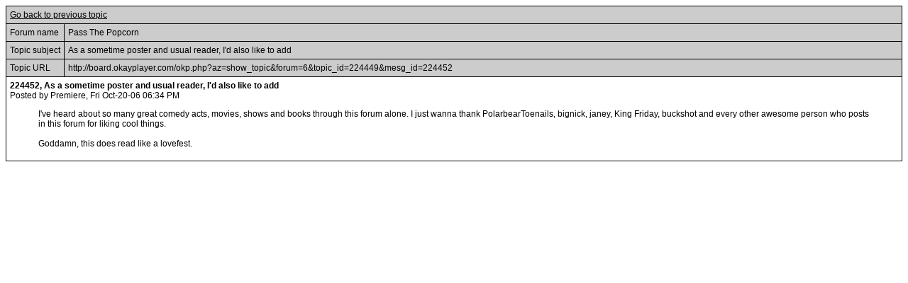

--- FILE ---
content_type: text/css
request_url: https://board.okayplayer.com/fonts.css
body_size: 479340
content:
/*{"c":"2013-12-16T11:32:56Z","s":"prod-origin-b0ac8dd8","v":"3ba2b2"}*/
/*
 * The Typekit service used to deliver this font or fonts for use on websites
 * is provided by Adobe and is subject to these Terms of Use
 * http://www.adobe.com/products/eulas/tou_typekit. For font license
 * information, see the list below.
 *
 * adelle:
 *   - http://typekit.com/eulas/000000000000000000012b3e
 *   - http://typekit.com/eulas/000000000000000000012b3d
 *   - http://typekit.com/eulas/000000000000000000012b3f
 *   - http://typekit.com/eulas/000000000000000000012b41
 * futura-pt:
 *   - http://typekit.com/eulas/000000000000000000010095
 *   - http://typekit.com/eulas/000000000000000000010096
 *   - http://typekit.com/eulas/000000000000000000010094
 *   - http://typekit.com/eulas/00000000000000000001008f
 *   - http://typekit.com/eulas/000000000000000000010091
 *
 * (c) 2009-2013 Adobe Systems Incorporated. All Rights Reserved.
 */

@font-face {
font-family:"adelle";
src:url([data-uri]);
font-style:italic;font-weight:400;
}

@font-face {
font-family:"adelle";
src:url([data-uri]);
font-style:normal;font-weight:400;
}

@font-face {
font-family:"adelle";
src:url([data-uri]);
font-style:normal;font-weight:600;
}

@font-face {
font-family:"adelle";
src:url([data-uri]);
font-style:normal;font-weight:700;
}

@font-face {
font-family:"futura-pt";
src:url([data-uri]);
font-style:italic;font-weight:400;
}

@font-face {
font-family:"futura-pt";
src:url([data-uri]);
font-style:normal;font-weight:300;
}

@font-face {
font-family:"futura-pt";
src:url([data-uri]);
font-style:normal;font-weight:400;
}

@font-face {
font-family:"futura-pt";
src:url([data-uri]);
font-style:normal;font-weight:500;
}

@font-face {
font-family:"futura-pt";
src:url([data-uri]);
font-style:normal;font-weight:700;
}